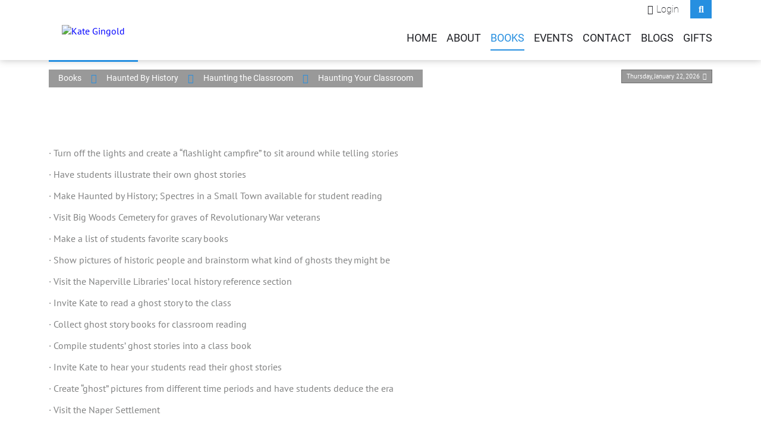

--- FILE ---
content_type: text/html; charset=utf-8
request_url: https://www.kategingold.com/Books/Haunted-By-History/Haunting-the-Classroom/Haunting-Your-Classroom
body_size: 8137
content:
<!DOCTYPE html>
<html  lang="en-US">
<head id="Head">     
          <!-- Google Tag Manager -->
          <script>(function(w,d,s,l,i){w[l]=w[l]||[];w[l].push({'gtm.start':
          new Date().getTime(),event:'gtm.js'});var f=d.getElementsByTagName(s)[0],
          j=d.createElement(s),dl=l!='dataLayer'?'&l='+l:'';j.async=true;j.src=
          'https://www.googletagmanager.com/gtm.js?id='+i+dl;f.parentNode.insertBefore(j,f);
          })(window,document,'script','dataLayer','GTM-5QG2DK6');</script>
          <!-- End Google Tag Manager -->
        <meta content="text/html; charset=UTF-8" http-equiv="Content-Type" />
<meta name="REVISIT-AFTER" content="1 DAYS" />
<meta name="RATING" content="GENERAL" />
<meta name="RESOURCE-TYPE" content="DOCUMENT" />
<meta content="text/javascript" http-equiv="Content-Script-Type" />
<meta content="text/css" http-equiv="Content-Style-Type" />
<meta name="p:domain_verify" content="e5d755aaaa3f4ff447b485b7fe00ec4e"/><title>
	Kate Gingold > Books > Haunted By History > Haunting the Classroom > Haunting Your Classroom
</title><meta id="MetaDescription" name="description" content="Katharine (Kate) K. Gingold, author, speaker, historian" /><meta id="MetaKeywords" name="keywords" content="Agatha Christie, Naperville" /><meta id="MetaRobots" name="robots" content="INDEX, FOLLOW" /><link href="/DependencyHandler.axd/434f562cbb72b37ae7739176d1b81550/680/css" type="text/css" rel="stylesheet"/><script src="/DependencyHandler.axd/efcd6b5df9f6592cbbdad288238cd6a6/680/js" type="text/javascript"></script><link rel='SHORTCUT ICON' href='/Portals/1/favicon-katydid.ico?ver=kQiCS4sg1saxlmAZ4quJwg%3d%3d' type='image/x-icon' /><meta name="viewport" content="width=device-width" /></head>
<body id="Body">     
					<!-- Google Tag Manager (noscript) --> 
					<noscript><iframe src="https://www.googletagmanager.com/ns.html?id=GTM-5QG2DK6"
					height="0" width="0" style="display:none;visibility:hidden"></iframe></noscript>
					<!-- End Google Tag Manager (noscript) -->
				

    <form method="post" action="/Books/Haunted-By-History/Haunting-the-Classroom/Haunting-Your-Classroom" id="Form" enctype="multipart/form-data">
<div class="aspNetHidden">
<input type="hidden" name="__EVENTTARGET" id="__EVENTTARGET" value="" />
<input type="hidden" name="__EVENTARGUMENT" id="__EVENTARGUMENT" value="" />
<input type="hidden" name="__VIEWSTATE" id="__VIEWSTATE" value="V06TVsSA06AZAZI/6hVt7GQfDkcRLZnwXD1qar7y0XC+SY8laiulcesd5ynP9rsGeSYY7srQeWl6iYJpIXGJw/bsR1WU0/ATiEExWNE4ZxZjYkU9D+15WMxtMejmMog5Y6R5IqWqExZKzbDIkIIeN7X+1N4cGTifm4RVOCy7VpTaOK9340s9w8l+jp+nEtINNF9H9i9kYqhJ7T3Erg4rthYX+vGlX9WplUVuQw==" />
</div>

<script type="text/javascript">
//<![CDATA[
var theForm = document.forms['Form'];
if (!theForm) {
    theForm = document.Form;
}
function __doPostBack(eventTarget, eventArgument) {
    if (!theForm.onsubmit || (theForm.onsubmit() != false)) {
        theForm.__EVENTTARGET.value = eventTarget;
        theForm.__EVENTARGUMENT.value = eventArgument;
        theForm.submit();
    }
}
//]]>
</script>


<script src="/WebResource.axd?d=pynGkmcFUV3BVi9h8Nce0JMWiBievQBbbyPz5pbcXB_7i8E_SlpgTINjQk81&amp;t=638901361900000000" type="text/javascript"></script>


<script src="/ScriptResource.axd?d=NJmAwtEo3IrdT9A24ZZmxN223VK8fAoXJHRB1rvhNGf9hjc94BiTLybhZQP5NWezNESqE-ddhPVYx26ai309Y_QwBjM-ICXy1IRyUwZZOod0sRcpPFYw6Kmt8UrEiMNGxF73bg2&amp;t=5c0e0825" type="text/javascript"></script>
<script src="/ScriptResource.axd?d=dwY9oWetJoL7HqmpuQcUNSuPxTDj77KZ8st9vkV0DuYGt8aZgpG7PYV1ptpzue7MtxejQqefP4WuolOmDOcfwc4OMk-Sm60jmnVFDqxl1Sw4S4XYn2zqlVZaDdepeMDcmiQt3wb1MsXUiiSq0&amp;t=5c0e0825" type="text/javascript"></script>
<div class="aspNetHidden">

	<input type="hidden" name="__VIEWSTATEGENERATOR" id="__VIEWSTATEGENERATOR" value="CA0B0334" />
	<input type="hidden" name="__VIEWSTATEENCRYPTED" id="__VIEWSTATEENCRYPTED" value="" />
	<input type="hidden" name="__EVENTVALIDATION" id="__EVENTVALIDATION" value="1JOd95Q70gxXN96wPQ10AF8ypbRIck+11lMp9dahIRyS27BMdP2rLIP1cAf7BAfvSyT9TRVtw73WHbYTmejwJU7ZouPC1lQrwoBOxC21bF3pxelW3dT0uTp8oGgOagKeMUClHhT2sHjOs2Nv1KxQZvaffLM=" />
</div><script src="/DependencyHandler.axd/39af2c4302a3e8470dc489d301130ee6/680/js" type="text/javascript"></script>
<script type="text/javascript">
//<![CDATA[
Sys.WebForms.PageRequestManager._initialize('ScriptManager', 'Form', [], [], [], 90, '');
//]]>
</script>

        
        
        


<!-- loader_StyleWizardTemplateSection --><!-- loader_StyleWizardTemplateSectionEnd -->
<!-- header_StyleWizardTemplateSection -->
<div class="EasyDNNSkin_Ozone2">
	<div class="eds_headerContainer eds_headerContainer1">
		<div class="eds_fixedHeader eds_headerHeight" data-placeholder-selector=".eds_headerHeightHolder">
			<div class="eds_headerBackground">
				<header class="eds_header eds_clearFix container">
					<div class="eds_logo float-lg-start eds_logoHeader1"><a id="dnn_dnnLOGO_hypLogo" title="Kate Gingold" aria-label="Kate Gingold" href="https://www.kategingold.com/"><img id="dnn_dnnLOGO_imgLogo" src="/Portals/1/kategingold-logo.png?ver=zt3zVtMkL3CKTTd6XoO02g%3d%3d" alt="Kate Gingold" /></a></div>
					
					<span class="eds_searchButton">Search</span>
					<div class="eds_userLogin float-end">
						

						
<div id="dnn_LOGIN1_loginGroup" class="loginGroup">
    <a id="dnn_LOGIN1_enhancedLoginLink" title="Login" class="secondaryActionsList" rel="nofollow" onclick="return dnnModal.show(&#39;https://www.kategingold.com/Login?returnurl=/Books/Haunted-By-History/Haunting-the-Classroom/Haunting-Your-Classroom&amp;popUp=true&#39;,/*showReturn*/true,300,650,true,&#39;&#39;)" href="https://www.kategingold.com/Login?returnurl=%2fBooks%2fHaunted-By-History%2fHaunting-the-Classroom%2fHaunting-Your-Classroom">Login</a>
</div>
					</div>
					<div class="eds_searchContainer">
						<span class="eds_searchClose">&times;</span>
						<span id="dnn_dnnSearch_ClassicSearch">
    
    
    <span class="searchInputContainer" data-moreresults="See More Results" data-noresult="No Results Found">
        <input name="dnn$dnnSearch$txtSearch" type="text" maxlength="255" size="20" id="dnn_dnnSearch_txtSearch" class="NormalTextBox" aria-label="Search" autocomplete="off" placeholder="Search..." />
        <a class="dnnSearchBoxClearText" title="Clear search text"></a>
    </span>
    <a id="dnn_dnnSearch_cmdSearch" class="SearchButton" href="javascript:__doPostBack(&#39;dnn$dnnSearch$cmdSearch&#39;,&#39;&#39;)">Search</a>
</span>


<script type="text/javascript">
    $(function() {
        if (typeof dnn != "undefined" && typeof dnn.searchSkinObject != "undefined") {
            var searchSkinObject = new dnn.searchSkinObject({
                delayTriggerAutoSearch : 400,
                minCharRequiredTriggerAutoSearch : 2,
                searchType: 'S',
                enableWildSearch: true,
                cultureCode: 'en-US',
                portalId: -1
                }
            );
            searchSkinObject.init();
            
            
            // attach classic search
            var siteBtn = $('#dnn_dnnSearch_SiteRadioButton');
            var webBtn = $('#dnn_dnnSearch_WebRadioButton');
            var clickHandler = function() {
                if (siteBtn.is(':checked')) searchSkinObject.settings.searchType = 'S';
                else searchSkinObject.settings.searchType = 'W';
            };
            siteBtn.on('change', clickHandler);
            webBtn.on('change', clickHandler);
            
            
        }
    });
</script>

					</div>
					<div class="responsAbilityMenu">
						<div class="raMenuTriggerWrapper d-block d-lg-none">
							<span class="raMenuTrigger">Menu</span>
						</div>
						<div class="raMenuWrapper d-none d-lg-block"><ol><li class="edsmm_menuItem edsmm_first"><span><a class="edsmm_itemContainer" href="https://www.kategingold.com/">Home</a><span class="edsmm_childIndicator"></span></span></li><li class="edsmm_menuItem edsmm_hasChild"><span><a class="edsmm_itemContainer" href="https://www.kategingold.com/About">About</a><span class="edsmm_childIndicator"></span></span><div class="edsmm_level_1"><div class="edsmm_menuListsContainer"><ol><li class="edsmm_menuItem edsmm_first"><span><a class="edsmm_itemContainer" href="https://www.kategingold.com/About/Talk-With-Kate">Talk With Kate</a><span class="edsmm_childIndicator"></span></span></li><li class="edsmm_menuItem edsmm_last"><span><a class="edsmm_itemContainer" href="https://www.kategingold.com/About/Press-Kit">Press Kit</a><span class="edsmm_childIndicator"></span></span></li></ol></div></div></li><li class="edsmm_menuItem edsmm_hasChild edsmm_active"><span><a class="edsmm_itemContainer" href="https://www.kategingold.com/books">Books</a><span class="edsmm_childIndicator"></span></span><div class="edsmm_level_1"><div class="edsmm_menuListsContainer"><ol><li class="edsmm_menuItem edsmm_first edsmm_hasChild"><span><a class="edsmm_itemContainer" href="https://www.kategingold.com/RuthbyLakeandPrairie">Ruth By Lake and Prairie</a><span class="edsmm_childIndicator"></span></span><div class="edsmm_level_2"><div class="edsmm_menuListsContainer"><ol><li class="edsmm_menuItem edsmm_first"><span><a class="edsmm_itemContainer" href="https://www.kategingold.com/Books/Ruth-By-Lake-and-Prairie/Get-Your-Copy">Get Your Copy!</a><span class="edsmm_childIndicator"></span></span></li><li class="edsmm_menuItem"><span><a class="edsmm_itemContainer" href="https://www.kategingold.com/Books/Ruth-By-Lake-and-Prairie/Praise-for-Ruth">Praise for Ruth!</a><span class="edsmm_childIndicator"></span></span></li><li class="edsmm_menuItem"><span><a class="edsmm_itemContainer" href="https://www.kategingold.com/Books/Ruth-By-Lake-and-Prairie/Watch-the-Video">Watch the Video</a><span class="edsmm_childIndicator"></span></span></li><li class="edsmm_menuItem"><span><a class="edsmm_itemContainer" href="https://www.kategingold.com/Books/Ruth-By-Lake-and-Prairie/Read-the-First-Pages">Read the First Pages</a><span class="edsmm_childIndicator"></span></span></li><li class="edsmm_menuItem edsmm_hasChild"><span><a class="edsmm_itemContainer" href="https://www.kategingold.com/Books/Ruth-By-Lake-and-Prairie/In-the-News">In the News</a><span class="edsmm_childIndicator"></span></span><div class="edsmm_level_3"><div class="edsmm_menuListsContainer"><ol><li class="edsmm_menuItem edsmm_first"><span><a class="edsmm_itemContainer" href="https://www.kategingold.com/Books/Ruth-By-Lake-and-Prairie/In-the-News/DH-Reviews-Haunted-By-History">DH Reviews Haunted By History</a><span class="edsmm_childIndicator"></span></span></li><li class="edsmm_menuItem"><span><a class="edsmm_itemContainer" href="https://www.kategingold.com/Books/Ruth-By-Lake-and-Prairie/In-the-News/The-Original-Newcomers">The Original Newcomers</a><span class="edsmm_childIndicator"></span></span></li><li class="edsmm_menuItem"><span><a class="edsmm_itemContainer" href="https://www.kategingold.com/Books/Ruth-By-Lake-and-Prairie/In-the-News/Naperville-Family-Interview">Naperville Family Interview</a><span class="edsmm_childIndicator"></span></span></li><li class="edsmm_menuItem"><span><a class="edsmm_itemContainer" href="https://www.kategingold.com/Books/Ruth-By-Lake-and-Prairie/In-the-News/Daily-Herald-Interview">Daily Herald Interview</a><span class="edsmm_childIndicator"></span></span></li><li class="edsmm_menuItem"><span><a class="edsmm_itemContainer" href="https://www.kategingold.com/Books/Ruth-By-Lake-and-Prairie/In-the-News/Ashtabula-Star-Beacon-Interview">Ashtabula Star Beacon Interview</a><span class="edsmm_childIndicator"></span></span></li><li class="edsmm_menuItem"><span><a class="edsmm_itemContainer" href="https://www.kategingold.com/Books/Ruth-By-Lake-and-Prairie/In-the-News/Naperville-Glancer-Review">Naperville Glancer Review</a><span class="edsmm_childIndicator"></span></span></li><li class="edsmm_menuItem"><span><a class="edsmm_itemContainer" href="https://www.kategingold.com/Books/Ruth-By-Lake-and-Prairie/In-the-News/Naperville-Magazine-Interview">Naperville Magazine Interview</a><span class="edsmm_childIndicator"></span></span></li><li class="edsmm_menuItem"><span><a class="edsmm_itemContainer" href="https://www.kategingold.com/Books/Ruth-By-Lake-and-Prairie/In-the-News/The-Edge-of-the-Forest-Interview">The Edge of the Forest Interview</a><span class="edsmm_childIndicator"></span></span></li><li class="edsmm_menuItem edsmm_last"><span><a class="edsmm_itemContainer" href="https://www.kategingold.com/Books/Ruth-By-Lake-and-Prairie/In-the-News/Radio-Interview">Radio Interview</a><span class="edsmm_childIndicator"></span></span></li></ol></div></div></li><li class="edsmm_menuItem edsmm_last edsmm_hasChild"><span><a class="edsmm_itemContainer" href="https://www.kategingold.com/Books/Ruth-By-Lake-and-Prairie/Research-for-Ruths-Story">Research for Ruth&#39;s Story</a><span class="edsmm_childIndicator"></span></span><div class="edsmm_level_3"><div class="edsmm_menuListsContainer"><ol><li class="edsmm_menuItem edsmm_first"><span><a class="edsmm_itemContainer" href="https://www.kategingold.com/Books/Ruth-By-Lake-and-Prairie/Research-for-Ruths-Story/1800-1930-Time-Line-of-Historic-Events">1800-1930 Time Line of Historic Events</a><span class="edsmm_childIndicator"></span></span></li><li class="edsmm_menuItem"><span><a class="edsmm_itemContainer" href="https://www.kategingold.com/Books/Ruth-By-Lake-and-Prairie/Research-for-Ruths-Story/About-the-Cover">About the Cover</a><span class="edsmm_childIndicator"></span></span></li><li class="edsmm_menuItem"><span><a class="edsmm_itemContainer" href="https://www.kategingold.com/Books/Ruth-By-Lake-and-Prairie/Research-for-Ruths-Story/Settlers-Reunion">Settlers&#39; Reunion</a><span class="edsmm_childIndicator"></span></span></li><li class="edsmm_menuItem edsmm_last"><span><a class="edsmm_itemContainer" href="https://www.kategingold.com/Books/Ruth-By-Lake-and-Prairie/Research-for-Ruths-Story/Virtual-Reunion-Page">Virtual Reunion Page</a><span class="edsmm_childIndicator"></span></span></li></ol></div></div></li></ol></div></div></li><li class="edsmm_menuItem edsmm_hasChild edsmm_active"><span><a class="edsmm_itemContainer" href="https://www.kategingold.com/Haunted-By-History">Haunted By History</a><span class="edsmm_childIndicator"></span></span><div class="edsmm_level_2"><div class="edsmm_menuListsContainer"><ol><li class="edsmm_menuItem edsmm_first"><span><a class="edsmm_itemContainer" href="https://www.kategingold.com/Books/Haunted-By-History/Get-Your-Copy">Get Your Copy!</a><span class="edsmm_childIndicator"></span></span></li><li class="edsmm_menuItem edsmm_last"><span><a class="edsmm_itemContainer" href="https://www.kategingold.com/Books/Haunted-By-History/Watch-the-Video">Watch the Video</a><span class="edsmm_childIndicator"></span></span></li></ol></div></div></li><li class="edsmm_menuItem edsmm_last edsmm_hasChild"><span><a class="edsmm_itemContainer" href="https://www.kategingold.com/Books/Six-Degrees-of-Abraham-Lincoln">Six Degrees of Abraham Lincoln</a><span class="edsmm_childIndicator"></span></span><div class="edsmm_level_2"><div class="edsmm_menuListsContainer"><ol><li class="edsmm_menuItem edsmm_first"><span><a class="edsmm_itemContainer" href="https://www.kategingold.com/Books/Six-Degrees-of-Abraham-Lincoln/About-the-Book">About the Book</a><span class="edsmm_childIndicator"></span></span></li><li class="edsmm_menuItem edsmm_last"><span><a class="edsmm_itemContainer" href="https://www.kategingold.com/Books/Six-Degrees-of-Abraham-Lincoln/Get-Your-Copy">Get Your Copy!</a><span class="edsmm_childIndicator"></span></span></li></ol></div></div></li></ol></div></div></li><li class="edsmm_menuItem edsmm_hasChild"><span><a class="edsmm_itemContainer" href="https://www.kategingold.com/Events">Events</a><span class="edsmm_childIndicator"></span></span><div class="edsmm_level_1"><div class="edsmm_menuListsContainer"><ol><li class="edsmm_menuItem edsmm_first"><span><a class="edsmm_itemContainer" href="https://www.kategingold.com/Events/Schedule-a-Presentation">Schedule a Presentation</a><span class="edsmm_childIndicator"></span></span></li><li class="edsmm_menuItem"><span><a class="edsmm_itemContainer" href="https://www.kategingold.com/Events/Upcoming-Events">Upcoming Events</a><span class="edsmm_childIndicator"></span></span></li><li class="edsmm_menuItem"><span><a class="edsmm_itemContainer" href="https://www.kategingold.com/Events/Past-Events">Past Events</a><span class="edsmm_childIndicator"></span></span></li><li class="edsmm_menuItem edsmm_last"><span><a class="edsmm_itemContainer" href="https://www.kategingold.com/Events/Photos-from-Past-Events">Photos from Past Events</a><span class="edsmm_childIndicator"></span></span></li></ol></div></div></li><li class="edsmm_menuItem"><span><a class="edsmm_itemContainer" href="https://www.kategingold.com/Contact">Contact</a><span class="edsmm_childIndicator"></span></span></li><li class="edsmm_menuItem edsmm_hasChild"><span><a class="edsmm_itemContainer" href="https://www.kategingold.com/blog">Blogs</a><span class="edsmm_childIndicator"></span></span><div class="edsmm_level_1"><div class="edsmm_menuListsContainer"><ol><li class="edsmm_menuItem edsmm_first"><span><a class="edsmm_itemContainer" href="https://www.kategingold.com/Blogs/Author-Tips">Author Tips</a><span class="edsmm_childIndicator"></span></span></li><li class="edsmm_menuItem"><span><a class="edsmm_itemContainer" href="https://www.kategingold.com/Blogs/Brief-History">Brief History</a><span class="edsmm_childIndicator"></span></span></li><li class="edsmm_menuItem edsmm_last"><span><a class="edsmm_itemContainer" href="https://www.kategingold.com/Blogs/Joes-Naperville">Joe&#39;s Naperville</a><span class="edsmm_childIndicator"></span></span></li></ol></div></div></li><li class="edsmm_menuItem edsmm_last"><span><a class="edsmm_itemContainer" href="https://www.kategingold.com/Gifts">Gifts</a><span class="edsmm_childIndicator"></span></span></li></ol></div>
					</div>
				</header>
			</div>
		</div><!-- header_StyleWizardTemplateSectionEnd -->
<!-- pageDetails_StyleWizardTemplateSection -->
		<div class="eds_pageDetails eds_pageDetails1">
			<div class="eds_headerHeightHolder eds_headerHeightHolderPd"></div>
			<div class="container">
				<span id="dnn_dnnCURRENTDATE_lblDate" class="eds_currentDate float-end">Thursday, January 22, 2026</span>

				<div class="eds_breadCrumbs"><span id="dnn_dnnBreadcrumb_lblBreadCrumb" itemprop="breadcrumb" itemscope="" itemtype="https://schema.org/breadcrumb"><span itemscope itemtype="http://schema.org/BreadcrumbList"><span itemprop="itemListElement" itemscope itemtype="http://schema.org/ListItem"><a href="https://www.kategingold.com/books" class="eds_breadCrumb" itemprop="item"><span itemprop="name">Books</span></a><meta itemprop="position" content="1" /></span><span class="fa-solid fa-angle-right eds_breadcrumbSeparator"></span><span itemprop="itemListElement" itemscope itemtype="http://schema.org/ListItem"><a href="https://www.kategingold.com/Haunted-By-History" class="eds_breadCrumb" itemprop="item"><span itemprop="name">Haunted By History</span></a><meta itemprop="position" content="2" /></span><span class="fa-solid fa-angle-right eds_breadcrumbSeparator"></span><span itemprop="itemListElement" itemscope itemtype="http://schema.org/ListItem"><a href="https://www.kategingold.com/Books/Haunted-By-History/Haunting-the-Classroom" class="eds_breadCrumb" itemprop="item"><span itemprop="name">Haunting the Classroom</span></a><meta itemprop="position" content="3" /></span><span class="fa-solid fa-angle-right eds_breadcrumbSeparator"></span><span itemprop="itemListElement" itemscope itemtype="http://schema.org/ListItem"><a href="https://www.kategingold.com/Books/Haunted-By-History/Haunting-the-Classroom/Haunting-Your-Classroom" class="eds_breadCrumb" itemprop="item"><span itemprop="name">Haunting Your Classroom</span></a><meta itemprop="position" content="4" /></span></span></span></div>
				<div class="eds_titleAndDescription">
					<div>
						
					</div>
				</div>
			</div>
		</div><!-- pageDetails_StyleWizardTemplateSectionEnd -->
		<div class="eds_headerHeightHolder"></div>
		<div id="dnn_headerWide" class="eds_headerContent eds_clearFix DNNEmptyPane"></div>
		<div class="eds_headerHeightHolder"></div>
		<div class="eds_clearFix eds_headerContent2">
			<div id="dnn_headerWide2" class="DNNEmptyPane"></div>
		</div>
	</div>
	<div class="eds_content1">
		<div class="eds_clearFix container">
			<div id="dnn_ContentPane"><div class="DnnModule DnnModule-DNN_HTML DnnModule-819"><a name="819"></a>
<div class="eds_containers_Ozone2 eds_templateGroup_paddingNoTitle eds_template_PaddingTop_NoTitle eds_paddingTop">
	<div id="dnn_ctr819_ContentPane"><!-- Start_Module_819 --><div id="dnn_ctr819_ModuleContent" class="DNNModuleContent ModDNNHTMLC">
	<div id="dnn_ctr819_HtmlModule_lblContent" class="Normal">
	<p>&middot;&nbsp;Turn off the lights and create a &ldquo;flashlight campfire&rdquo; to sit around while telling stories</p>
<p>&middot;&nbsp;Have students illustrate their own ghost stories</p>
<p>&middot;&nbsp;Make Haunted by History; Spectres in a Small Town available for student reading</p>
<p>&middot;&nbsp;Visit Big Woods Cemetery for graves of Revolutionary War veterans</p>
<p>&middot;&nbsp;Make a list of students favorite scary books</p>
<p>&middot;&nbsp;Show pictures of historic people and brainstorm what kind of ghosts they might be</p>
<p>&middot;&nbsp;Visit the Naperville Libraries&rsquo; local history reference section</p>
<p>&middot;&nbsp;Invite Kate to read a ghost story to the class</p>
<p>&middot;&nbsp;Collect ghost story books for classroom reading</p>
<p>&middot;&nbsp;Compile students&rsquo; ghost stories into a class book</p>
<p>&middot;&nbsp;Invite Kate to hear your students read their ghost stories</p>
<p>&middot;&nbsp;Create &ldquo;ghost&rdquo; pictures from different time periods and have students deduce the era</p>
<p>&middot;&nbsp;Visit the Naper Settlement</p>
<p>&middot;&nbsp;Brainstorm things that are scary</p>
<p>&middot;&nbsp;Have students read their finished stories to each other</p>
<p>&middot;&nbsp;Invite Kate to speak to your students about the writing process</p>
<p>&middot;&nbsp;Have students bring in favorite ghost story books to share</p>
<p>&middot;&nbsp;Show pictures of local historic places and brainstorm what ghosts might haunt them</p>
<p>&middot;&nbsp;Visit Naperville Cemetery for graves of early settlers</p>
<p>&middot;&nbsp;Invite Kate to speak to your students about local history</p>
<p>&middot;&nbsp;Read ghost stories to your class</p>
<p>&middot;&nbsp;Practice keyboard skills by having students type their stories on the computer</p>
<p>&middot;&nbsp;Invite Kate to conduct a writing workshop</p>
<p>&middot;&nbsp;Read the beginning of a ghost story and have the students write their own endings</p>
<p>&middot;&nbsp;Take a walking tour of historic Naperville</p>
<p>&middot;&nbsp;Make a list of scary verbs and terrifying adjectives</p>
<p>&middot;&nbsp;Diagram a short ghost story and analyze what makes it scary</p>
<p>&middot;&nbsp;Invite Kate to review students&rsquo; ghost stories online or in person</p>
<p>&middot;&nbsp;Visit Saints Peter and Paul Cemetery </p>
<p>&middot;&nbsp;Have students read their stories to partners from another class</p>
<p>&middot;&nbsp;Let students experiment with Photoshop techniques to create ghostly pictures</p>
<p>&middot;&nbsp;Have students correspond with Kate via email or letters</p>
<p>&middot;&nbsp;Write a collaborative story in which each student adds a couple of paragraphs in turn</p>
<p>&middot;&nbsp;Brainstorm a list of settings, conflicts and characters from the students&rsquo; curriculum and have them create a ghost story that incorporates them</p>
<p>Copyright Gnu Ventures Company 2009</p>
<p>&nbsp;</p>
</div>

</div><!-- End_Module_819 --></div>
</div></div></div>
		</div>
		<div class="container">
			<div class="row">
				<div class="col-sm-4 eds_clearFix">
					<div id="dnn_contentLeftPane" class="DNNEmptyPane"></div>
				</div>
				<div class="col-sm-4 eds_clearFix">
					<div id="dnn_contentMiddlePane" class="DNNEmptyPane"></div>
				</div>
				<div class="col-sm-4 eds_clearFix">
					<div id="dnn_contentRightPane" class="DNNEmptyPane"></div>
				</div>
			</div>
		</div>
		<div class="eds_clearFix">
			<div id="dnn_ContentPaneWide" class="DNNEmptyPane"></div>
		</div>
	</div>
	<div class="eds_content2">
		<div class="eds_clearFix container">
			<div id="dnn_contentPane2" class="DNNEmptyPane"></div>
		</div>
		<div class="container">
			<div class="row">
				<div class="col-sm-6 eds_clearFix">
					<div id="dnn_leftPane2" class="DNNEmptyPane"></div>
				</div>
				<div class="col-sm-6 eds_clearFix">
					<div id="dnn_rightPane2" class="DNNEmptyPane"></div>
				</div>
			</div>
			<div class="row">
				<div class="col-sm-4 eds_clearFix">
					<div id="dnn_threeColumnLeftPane2" class="DNNEmptyPane"></div>
				</div>
				<div class="col-sm-4 eds_clearFix">
					<div id="dnn_threeColumnMiddlePane2" class="DNNEmptyPane"></div>
				</div>
				<div class="col-sm-4 eds_clearFix">
					<div id="dnn_threeColumnRightPane2" class="DNNEmptyPane"></div>
				</div>
			</div>
		</div>
		<div class="eds_clearFix">
			<div id="dnn_ContentPaneWide2" class="DNNEmptyPane"></div>
		</div>
	</div>
	<div class="eds_content3">
		<div class="eds_clearFix">
			<div id="dnn_contentPane3Wide" class="DNNEmptyPane"></div>
		</div>
		<div class="container eds_clearFix">
			<div id="dnn_contentPane3" class="DNNEmptyPane"></div>
		</div>
	</div>
	<div class="eds_paralaxBackground eds_pBackground1">
		<div class="eds_contentBellow3">
			<div class="container eds_clearFix">
				<div id="dnn_contentPane4" class="DNNEmptyPane"></div>
			</div>
			<div class="eds_clearFix">
				<div id="dnn_contentPane4Wide" class="DNNEmptyPane"></div>
			</div>
		</div>
	</div>
	<div class="eds_clearFix eds_content5">
		<div class="container">
			<div id="dnn_contentPane5" class="DNNEmptyPane"></div>
		</div>
		<div id="dnn_contentPane5Wide" class="DNNEmptyPane"></div>
	</div>
	<div class="eds_content6">
		<div class="container eds_clearFix">
			<div id="dnn_contentPane6" class="DNNEmptyPane"></div>
		</div>
	</div>
	<div class="eds_paralaxBackground eds_pBackground2">
		<div class="eds_contentBellow6">
			<div class="container eds_clearFix">
				<div id="dnn_contentPane7" class="DNNEmptyPane"></div>
			</div>
			<div class="eds_clearFix">
				<div id="dnn_contentPane7Wide" class="DNNEmptyPane"></div>
			</div>
		</div>
	</div>
	<div class="eds_content8">
		<div class="container">
			<div class="row">
				<div class="col-sm-8 eds_clearFix">
					<div id="dnn_leftPane8" class="DNNEmptyPane"></div>
				</div>
				<div class="col-sm-4 eds_clearFix">
					<div id="dnn_sidebarPane8" class="DNNEmptyPane"></div>
				</div>
			</div>
		</div>
		<div class="container eds_clearFix">
			<div id="dnn_contentPane8" class="DNNEmptyPane"></div>
		</div>
		<div class="container">
			<div class="row">
				<div class="col-sm-4 eds_clearFix">
					<div id="dnn_sidebarLeftPane8" class="DNNEmptyPane"></div>
				</div>
				<div class="col-sm-8 eds_clearFix">
					<div id="dnn_rightPane8" class="DNNEmptyPane"></div>
				</div>
			</div>
		</div>
	</div>
	<div class="eds_bottomBannerBg">
		<div id="dnn_BottomBanner" class="container eds_clearFix DNNEmptyPane"></div>
	</div>
	<div class="eds_bottom1">
		<div class="container eds_clearFix">
			<div id="dnn_BottomPane1" class="DNNEmptyPane"></div>
		</div>
	</div>
	<div class="eds_bottom2">
		<div id="dnn_BottomPane2" class="eds_bottomPaneWide eds_clearFix DNNEmptyPane"></div>
	</div>
	<div class="eds_bottom3">
		<div class="container eds_clearFix">
			<div id="dnn_BottomPane3" class="DNNEmptyPane"></div>
		</div>
	</div>
	<div class="eds_footer eds_clearFix">
		<div class="container">
			<div class="row">
				<div class="col-md-6 col-lg-3 eds_footerBoxWrapper" >
					<div id="dnn_Footer1" class="footerBox DNNEmptyPane"></div>
				</div>
				<div class="col-md-6 col-lg-3 eds_footerBoxWrapper">
					<div id="dnn_Footer2" class="footerBox DNNEmptyPane"></div>
				</div>
				<div class="col-md-6 col-lg-3 eds_footerBoxWrapper">
					<div id="dnn_Footer3" class="footerBox DNNEmptyPane"></div>
				</div>
				<div class="col-md-6 col-lg-3 eds_footerBoxWrapper">
					<div id="dnn_Footer4" class="footerBox DNNEmptyPane"></div>
				</div>
			</div>
		</div>
		<div class="container">
			<div class="row">
				<div id="dnn_Footer5" class="col-md-4 eds_footerBoxWrapper2 DNNEmptyPane"></div>
				<div id="dnn_Footer6" class="col-md-4 eds_footerBoxWrapper2 DNNEmptyPane"></div>
				<div id="dnn_Footer7" class="col-md-4 eds_footerBoxWrapper2 DNNEmptyPane"></div>
			</div>
		</div>
	</div>
	<div class="edsCopyrightBg">
		<div class="edsCopyright container eds_clearFix"><a id="dnn_dnnTerms_hypTerms" class="float-end" rel="nofollow" href="https://www.kategingold.com/Terms">Terms Of Use</a><a id="dnn_dnnPrivacy_hypPrivacy" class="float-end" rel="nofollow" href="https://www.kategingold.com/Privacy">Privacy Statement</a><span id="dnn_dnnCopyright_lblCopyright" class="float-start">Copyright 2026 by Gnu Ventures Company</span>
</div>
	</div>
</div>
<a data-options='{ "speed": 700,"easing": "easeOutQuint","updateURL": false }' href="#" class="eds_scrollTo eds_backToTop"><span>Back To Top</span></a>


<!--CDF(Css|/Portals/_default/skins/ozone2/common/bootstrap/css/bootstrap.min.css|DnnPageHeaderProvider|11)-->

<!--CDF(Css|/Portals/_default/skins/ozone2/common/fontawesome/css/all.min.css|DnnPageHeaderProvider|12)-->
<!--CDF(Css|/Portals/_default/skins/ozone2/common/bootstrap-icons/bootstrap-icons.css|DnnPageHeaderProvider|12)-->
<!--CDF(Css|/Portals/_default/skins/ozone2/common/css/base.css|DnnPageHeaderProvider|13)-->


<!--CDF(Javascript|/Portals/_default/skins/ozone2/common/bootstrap/js/bootstrap.bundle.min.js|DnnBodyProvider|100)-->
<!--CDF(Javascript|/Portals/_default/skins/ozone2/common/js/main.js|DnnBodyProvider|100)-->

        <input name="ScrollTop" type="hidden" id="ScrollTop" />
        <input name="__dnnVariable" type="hidden" id="__dnnVariable" autocomplete="off" value="`{`__scdoff`:`1`,`sf_siteRoot`:`/`,`sf_tabId`:`353`}" />
        <input name="__RequestVerificationToken" type="hidden" value="m40aCZ2d5BmNCB5rSFoTk0U6HN630G4j8lBxzNuVP76E2aXtd91f1k0s5KRS5cM4GgBz2w2" />
    </form>
    <!--CDF(Javascript|/js/dnncore.js|DnnBodyProvider|100)--><!--CDF(Javascript|/js/dnn.modalpopup.js|DnnBodyProvider|50)--><!--CDF(Css|/Resources/Shared/stylesheets/dnndefault/7.0.0/default.css|DnnPageHeaderProvider|5)--><!--CDF(Css|/Portals/_default/skins/ozone2/skin.css|DnnPageHeaderProvider|15)--><!--CDF(Css|/Portals/_default/containers/ozone2/container.css|DnnPageHeaderProvider|25)--><!--CDF(Css|/DesktopModules/HTML/module.css|DnnPageHeaderProvider|10)--><!--CDF(Css|/DesktopModules/HTML/module.css|DnnPageHeaderProvider|10)--><!--CDF(Css|/Portals/1/portal.css|DnnPageHeaderProvider|35)--><!--CDF(Css|/Resources/Search/SearchSkinObjectPreview.css|DnnPageHeaderProvider|10)--><!--CDF(Javascript|/Resources/Search/SearchSkinObjectPreview.js|DnnBodyProvider|100)--><!--CDF(Javascript|/js/dnn.js|DnnBodyProvider|12)--><!--CDF(Javascript|/js/dnn.servicesframework.js|DnnBodyProvider|100)--><!--CDF(Javascript|/Resources/libraries/jQuery/03_05_01/jquery.js|DnnPageHeaderProvider|5)--><!--CDF(Javascript|/Resources/libraries/jQuery-Migrate/03_04_00/jquery-migrate.js|DnnPageHeaderProvider|6)--><!--CDF(Javascript|/Resources/libraries/jQuery-UI/01_13_02/jquery-ui.min.js|DnnPageHeaderProvider|10)-->
    
</body>
</html>
